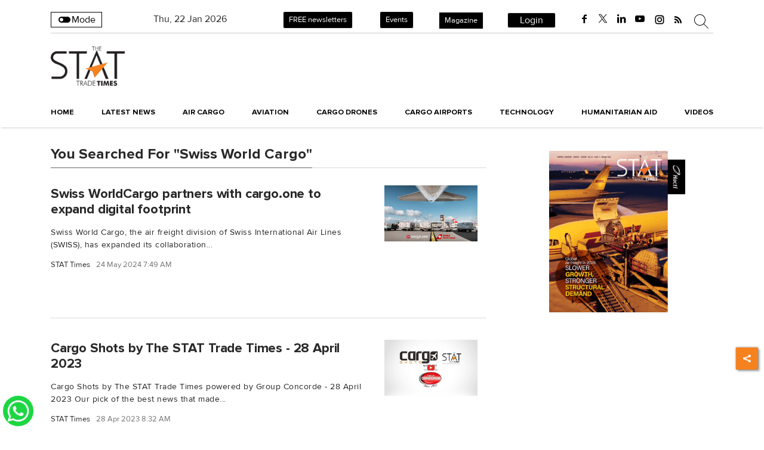

--- FILE ---
content_type: text/html; charset=utf-8
request_url: https://www.google.com/recaptcha/api2/aframe
body_size: 144
content:
<!DOCTYPE HTML><html><head><meta http-equiv="content-type" content="text/html; charset=UTF-8"></head><body><script nonce="FgPkKMtmrUKyQkjH4429iA">/** Anti-fraud and anti-abuse applications only. See google.com/recaptcha */ try{var clients={'sodar':'https://pagead2.googlesyndication.com/pagead/sodar?'};window.addEventListener("message",function(a){try{if(a.source===window.parent){var b=JSON.parse(a.data);var c=clients[b['id']];if(c){var d=document.createElement('img');d.src=c+b['params']+'&rc='+(localStorage.getItem("rc::a")?sessionStorage.getItem("rc::b"):"");window.document.body.appendChild(d);sessionStorage.setItem("rc::e",parseInt(sessionStorage.getItem("rc::e")||0)+1);localStorage.setItem("rc::h",'1769107728620');}}}catch(b){}});window.parent.postMessage("_grecaptcha_ready", "*");}catch(b){}</script></body></html>